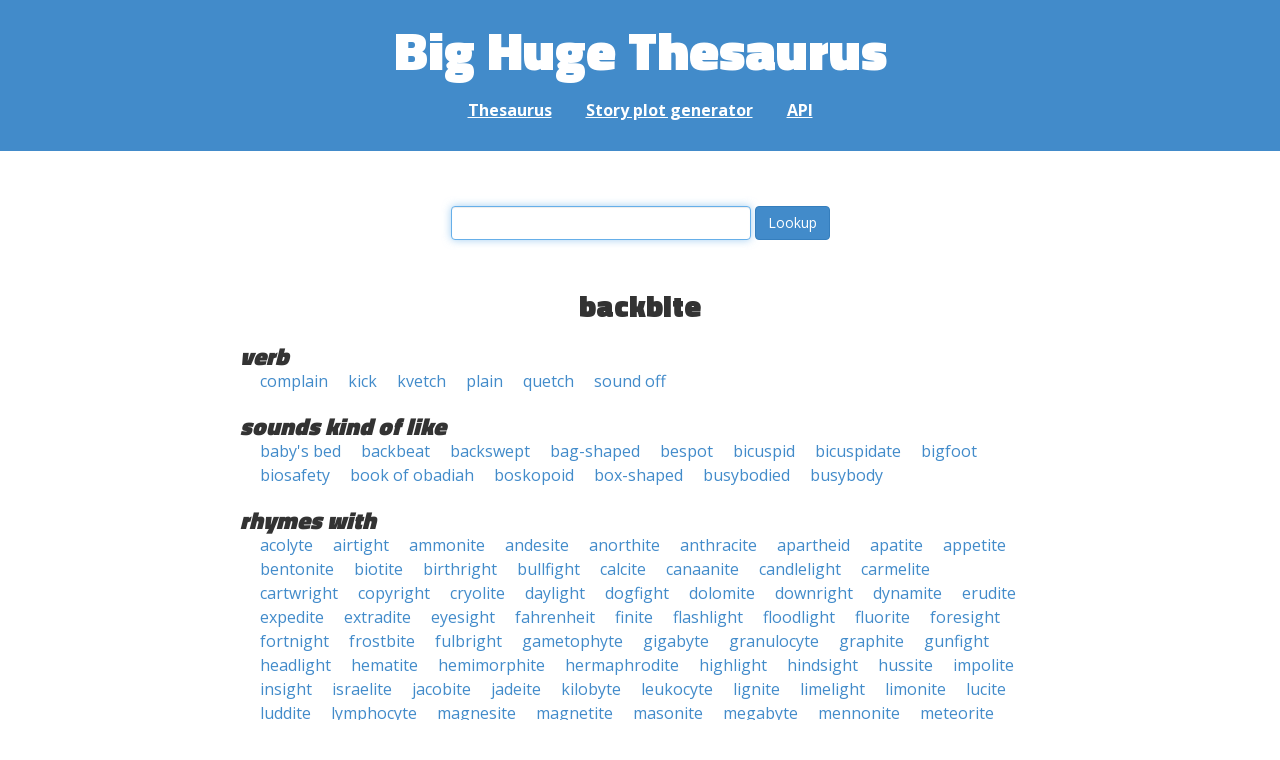

--- FILE ---
content_type: text/html; charset=UTF-8
request_url: https://words.bighugelabs.com/backbite
body_size: 3025
content:
<!DOCTYPE html>
<html>
<head>
    <meta http-equiv="Content-type" content="text/html; charset=utf-8">
    <title>
        backbite | Synonyms, antonyms, and rhymes                    | Big Huge Thesaurus
            </title>
    <meta name="description" content="English synonyms, antonyms, sound-alike, and rhyming words for &#039;backbite&#039;">

    <meta property="og:title" content="Big Huge Thesaurus">
    <meta property="og:type" content="article">
    <meta property="og:description" content="English synonyms, antonyms, sound-alike, and rhyming words for &#039;backbite&#039;">
    <meta property="og:url" content="https://words.bighugelabs.com">
    <meta property="og:image" content="https://words.bighugelabs.com/images/card.jpg">

    <meta name="twitter:card" content="summary_large_image">
    <meta name="twitter:title" content="Big Huge Thesaurus">
    <meta name="twitter:url" content="https://words.bighugelabs.com">
    <meta name="twitter:description" content="English synonyms, antonyms, sound-alike, and rhyming words for &#039;backbite&#039;">
    <meta name="twitter:image" content="https://words.bighugelabs.com/images/card.jpg">

    <link rel="shortcut icon" href="/images/favicon.ico">
    <link rel="apple-touch-icon" href="/images/apple-touch-icon.png">
    <meta name="viewport" content="width=device-width">
    <meta name="csrf-token" content="O2GTXrraEewPHlb3EhOYbqmMgq3NPMBTdG22mAGN">

    <script type="text/javascript" src="//ajax.googleapis.com/ajax/libs/jquery/1.7.2/jquery.min.js"></script>
    <script>
        (function(i,s,o,g,r,a,m){i['GoogleAnalyticsObject']=r;i[r]=i[r]||function(){
            (i[r].q=i[r].q||[]).push(arguments)},i[r].l=1*new Date();a=s.createElement(o),
            m=s.getElementsByTagName(o)[0];a.async=1;a.src=g;m.parentNode.insertBefore(a,m)
        })(window,document,'script','//www.google-analytics.com/analytics.js','ga');

        ga('create', 'UA-53154-15', 'bighugelabs.com');
        ga('set', 'anonymizeIp', true);
        ga('send', 'pageview');
    </script>
    <link href="https://fonts.googleapis.com/css?family=Open+Sans:400,400i,700,700i,800|Roboto+Mono:400,400i,700,700i|Titillium+Web:900&display=swap" rel="stylesheet">
    <link href="//netdna.bootstrapcdn.com/font-awesome/4.0.3/css/font-awesome.css" rel="stylesheet">
    <link rel="stylesheet" href="//netdna.bootstrapcdn.com/bootstrap/3.0.3/css/bootstrap.min.css">
    <script src="//netdna.bootstrapcdn.com/bootstrap/3.0.3/js/bootstrap.min.js"></script>
    <link rel="stylesheet" type="text/css" href="/css/app.css?id=b5e8ab09ef20c4e8acf6" media="screen, print" />
</head>

<body class="">

<script type="text/javascript">
    window.google_analytics_uacct = "UA-53154-15";
</script>

<div id="app" class="wrap">
    <header>
        <h1>
            <a href="/">Big Huge Thesaurus</a>
        </h1>
        <nav>
            <a href="/">Thesaurus</a>
            <a href="/site/plot">Story plot generator</a>
            <a href="/site/api">API</a>
        </nav>
    </header>

    <section class="content">
                                    </section>

    
    <lookup-form></lookup-form>

    <div class="results">
                    <h2 class="center">backbite</h2>

                                                <h3>verb</h3>
                
                                                        <ul class="words">
                                                    <li><a href="/complain">complain</a></li>
                                                    <li><a href="/kick">kick</a></li>
                                                    <li><a href="/kvetch">kvetch</a></li>
                                                    <li><a href="/plain">plain</a></li>
                                                    <li><a href="/quetch">quetch</a></li>
                                                    <li><a href="/sound off">sound off</a></li>
                                            </ul>
                                    
        
                    <h3>sounds kind of like</h3>
            <ul class="words">
                                    <li><a href="/baby&#039;s bed">baby&#039;s bed</a></li>
                                    <li><a href="/backbeat">backbeat</a></li>
                                    <li><a href="/backswept">backswept</a></li>
                                    <li><a href="/bag-shaped">bag-shaped</a></li>
                                    <li><a href="/bespot">bespot</a></li>
                                    <li><a href="/bicuspid">bicuspid</a></li>
                                    <li><a href="/bicuspidate">bicuspidate</a></li>
                                    <li><a href="/bigfoot">bigfoot</a></li>
                                    <li><a href="/biosafety">biosafety</a></li>
                                    <li><a href="/book of obadiah">book of obadiah</a></li>
                                    <li><a href="/boskopoid">boskopoid</a></li>
                                    <li><a href="/box-shaped">box-shaped</a></li>
                                    <li><a href="/busybodied">busybodied</a></li>
                                    <li><a href="/busybody">busybody</a></li>
                            </ul>
        
                    <h3>rhymes with</h3>
            <ul class="words">
                                    <li><a href="/acolyte">acolyte</a></li>
                                    <li><a href="/airtight">airtight</a></li>
                                    <li><a href="/ammonite">ammonite</a></li>
                                    <li><a href="/andesite">andesite</a></li>
                                    <li><a href="/anorthite">anorthite</a></li>
                                    <li><a href="/anthracite">anthracite</a></li>
                                    <li><a href="/apartheid">apartheid</a></li>
                                    <li><a href="/apatite">apatite</a></li>
                                    <li><a href="/appetite">appetite</a></li>
                                    <li><a href="/bentonite">bentonite</a></li>
                                    <li><a href="/biotite">biotite</a></li>
                                    <li><a href="/birthright">birthright</a></li>
                                    <li><a href="/bullfight">bullfight</a></li>
                                    <li><a href="/calcite">calcite</a></li>
                                    <li><a href="/canaanite">canaanite</a></li>
                                    <li><a href="/candlelight">candlelight</a></li>
                                    <li><a href="/carmelite">carmelite</a></li>
                                    <li><a href="/cartwright">cartwright</a></li>
                                    <li><a href="/copyright">copyright</a></li>
                                    <li><a href="/cryolite">cryolite</a></li>
                                    <li><a href="/daylight">daylight</a></li>
                                    <li><a href="/dogfight">dogfight</a></li>
                                    <li><a href="/dolomite">dolomite</a></li>
                                    <li><a href="/downright">downright</a></li>
                                    <li><a href="/dynamite">dynamite</a></li>
                                    <li><a href="/erudite">erudite</a></li>
                                    <li><a href="/expedite">expedite</a></li>
                                    <li><a href="/extradite">extradite</a></li>
                                    <li><a href="/eyesight">eyesight</a></li>
                                    <li><a href="/fahrenheit">fahrenheit</a></li>
                                    <li><a href="/finite">finite</a></li>
                                    <li><a href="/flashlight">flashlight</a></li>
                                    <li><a href="/floodlight">floodlight</a></li>
                                    <li><a href="/fluorite">fluorite</a></li>
                                    <li><a href="/foresight">foresight</a></li>
                                    <li><a href="/fortnight">fortnight</a></li>
                                    <li><a href="/frostbite">frostbite</a></li>
                                    <li><a href="/fulbright">fulbright</a></li>
                                    <li><a href="/gametophyte">gametophyte</a></li>
                                    <li><a href="/gigabyte">gigabyte</a></li>
                                    <li><a href="/granulocyte">granulocyte</a></li>
                                    <li><a href="/graphite">graphite</a></li>
                                    <li><a href="/gunfight">gunfight</a></li>
                                    <li><a href="/headlight">headlight</a></li>
                                    <li><a href="/hematite">hematite</a></li>
                                    <li><a href="/hemimorphite">hemimorphite</a></li>
                                    <li><a href="/hermaphrodite">hermaphrodite</a></li>
                                    <li><a href="/highlight">highlight</a></li>
                                    <li><a href="/hindsight">hindsight</a></li>
                                    <li><a href="/hussite">hussite</a></li>
                                    <li><a href="/impolite">impolite</a></li>
                                    <li><a href="/insight">insight</a></li>
                                    <li><a href="/israelite">israelite</a></li>
                                    <li><a href="/jacobite">jacobite</a></li>
                                    <li><a href="/jadeite">jadeite</a></li>
                                    <li><a href="/kilobyte">kilobyte</a></li>
                                    <li><a href="/leukocyte">leukocyte</a></li>
                                    <li><a href="/lignite">lignite</a></li>
                                    <li><a href="/limelight">limelight</a></li>
                                    <li><a href="/limonite">limonite</a></li>
                                    <li><a href="/lucite">lucite</a></li>
                                    <li><a href="/luddite">luddite</a></li>
                                    <li><a href="/lymphocyte">lymphocyte</a></li>
                                    <li><a href="/magnesite">magnesite</a></li>
                                    <li><a href="/magnetite">magnetite</a></li>
                                    <li><a href="/masonite">masonite</a></li>
                                    <li><a href="/megabyte">megabyte</a></li>
                                    <li><a href="/mennonite">mennonite</a></li>
                                    <li><a href="/meteorite">meteorite</a></li>
                                    <li><a href="/midnight">midnight</a></li>
                                    <li><a href="/moonlight">moonlight</a></li>
                                    <li><a href="/muscovite">muscovite</a></li>
                                    <li><a href="/neophyte">neophyte</a></li>
                                    <li><a href="/niobite">niobite</a></li>
                                    <li><a href="/overflight">overflight</a></li>
                                    <li><a href="/oversight">oversight</a></li>
                                    <li><a href="/parasite">parasite</a></li>
                                    <li><a href="/pegmatite">pegmatite</a></li>
                                    <li><a href="/phagocyte">phagocyte</a></li>
                                    <li><a href="/phlogopite">phlogopite</a></li>
                                    <li><a href="/playwright">playwright</a></li>
                                    <li><a href="/plebiscite">plebiscite</a></li>
                                    <li><a href="/recondite">recondite</a></li>
                                    <li><a href="/satellite">satellite</a></li>
                                    <li><a href="/searchlight">searchlight</a></li>
                                    <li><a href="/shipwright">shipwright</a></li>
                                    <li><a href="/skylight">skylight</a></li>
                                    <li><a href="/snakebite">snakebite</a></li>
                                    <li><a href="/socialite">socialite</a></li>
                                    <li><a href="/sporophyte">sporophyte</a></li>
                                    <li><a href="/spotlight">spotlight</a></li>
                                    <li><a href="/starlight">starlight</a></li>
                                    <li><a href="/sticktight">sticktight</a></li>
                                    <li><a href="/stoplight">stoplight</a></li>
                                    <li><a href="/suburbanite">suburbanite</a></li>
                                    <li><a href="/sunlight">sunlight</a></li>
                                    <li><a href="/sylvite">sylvite</a></li>
                                    <li><a href="/tripartite">tripartite</a></li>
                                    <li><a href="/twilight">twilight</a></li>
                                    <li><a href="/underwrite">underwrite</a></li>
                                    <li><a href="/unite">unite</a></li>
                                    <li><a href="/wainwright">wainwright</a></li>
                                    <li><a href="/watertight">watertight</a></li>
                                    <li><a href="/website">website</a></li>
                                    <li><a href="/wheelwright">wheelwright</a></li>
                            </ul>
        
        
        
            </div>


    <div class="clear"></div>

    <footer>
        <p>
            <a href="/site/about">About</a>
            <a href="/site/api">API</a>
            <a href="/site/terms">Terms</a>
            <a href="/site/privacy">Privacy</a>
	    <a href="mailto:support@bighugelabs.com?subject=Thesaurus support" target="_blank">Contact</a>

                            <a href="/account/login">Sign in</a>
                    </p>
        <p class="copyright">
            Copyright ©
            2026            Big Huge Thesaurus. All Rights
            Reserved.
        </p>
    </footer>

</div>
<!-- wrap -->

<script>
    $(document).ready(function() {
        if ($('[data-toggle="tooltip"]').length) {
            $('[data-toggle="tooltip"]').tooltip();
        }
        if ($('[data-toggle="popover"]').length) {
            $('[data-toggle="popover"]').popover();
        }
    });
</script>

<!-- Modal -->
<div class="modal fade" id="modalDialog" tabindex="-1" role="dialog" aria-labelledby="modalDialogLabel" aria-hidden="true">
    <div class="modal-dialog">
        <div class="modal-content">
            <div class="modal-header">
                <button type="button" class="close" data-dismiss="modal" aria-hidden="true">&times;</button>
                <h4 class="modal-title" id="modalDialogLabel"></h4>
            </div>
            <div class="modal-body"></div>
            <div class="modal-footer">
                <button type="button" class="btn btn-default" data-dismiss="modal">Cancel</button>
                <button type="button" class="btn btn-primary">Save</button>
                <button type="button" class="btn btn-danger">Delete</button>
            </div>
        </div><!-- /.modal-content -->
    </div><!-- /.modal-dialog -->
</div><!-- /.modal -->


<script src="/js/app.js?id=e95901ec6aa9faad0565"></script>

<!-- Cloudflare Web Analytics --><script defer src='https://static.cloudflareinsights.com/beacon.min.js' data-cf-beacon='{"token": "a9ca42a770f44bd3809df510ba694b4d"}'></script><!-- End Cloudflare Web Analytics -->
</body>

</html>
